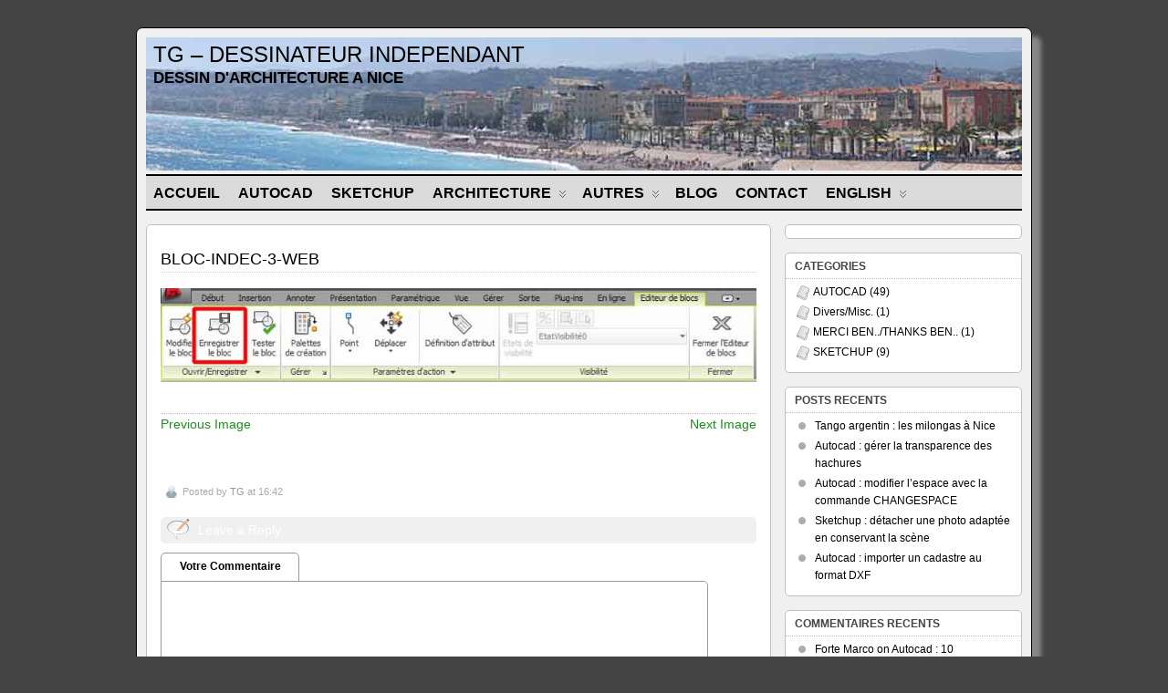

--- FILE ---
content_type: text/html; charset=UTF-8
request_url: http://www.freelancearchitecture.fr/autocad/autocad-decomposer-un-bloc-non-decomposable/attachment/bloc-indec-3-web/
body_size: 11004
content:
<!DOCTYPE html>
<!--[if IE 6]> <html id="ie6" dir="ltr" lang="en-US" prefix="og: https://ogp.me/ns#"> <![endif]-->
<!--[if IE 7]> <html id="ie7" dir="ltr" lang="en-US" prefix="og: https://ogp.me/ns#"> <![endif]-->
<!--[if IE 8]> <html id="ie8" dir="ltr" lang="en-US" prefix="og: https://ogp.me/ns#"> <![endif]-->
<!--[if !(IE 6) | !(IE 7) | !(IE 8)]><!--> <html dir="ltr" lang="en-US" prefix="og: https://ogp.me/ns#"> <!--<![endif]-->

<head>
	<meta charset="UTF-8" />
	<link rel="pingback" href="http://www.freelancearchitecture.fr/xmlrpc.php" />

<meta name="viewport" content="width=device-width, initial-scale=1.0">
<meta http-equiv="X-UA-Compatible" content="IE=edge,chrome=1">
<meta name="HandheldFriendly" content="true">
	<!--[if lt IE 9]>
	<script src="http://www.freelancearchitecture.fr/wp-content/themes/suffusion464/scripts/html5.js" type="text/javascript"></script>
	<![endif]-->
<title>BLOC-INDEC-3-WEB | TG - DESSINATEUR INDEPENDANT</title>
	<style>img:is([sizes="auto" i], [sizes^="auto," i]) { contain-intrinsic-size: 3000px 1500px }</style>
	
		<!-- All in One SEO 4.8.7 - aioseo.com -->
	<meta name="robots" content="max-image-preview:large" />
	<meta name="author" content="TG"/>
	<link rel="canonical" href="http://www.freelancearchitecture.fr/autocad/autocad-decomposer-un-bloc-non-decomposable/attachment/bloc-indec-3-web/" />
	<meta name="generator" content="All in One SEO (AIOSEO) 4.8.7" />
		<meta property="og:locale" content="en_US" />
		<meta property="og:site_name" content="TG - DESSINATEUR INDEPENDANT | DESSIN D&#039;ARCHITECTURE A NICE" />
		<meta property="og:type" content="article" />
		<meta property="og:title" content="BLOC-INDEC-3-WEB | TG - DESSINATEUR INDEPENDANT" />
		<meta property="og:url" content="http://www.freelancearchitecture.fr/autocad/autocad-decomposer-un-bloc-non-decomposable/attachment/bloc-indec-3-web/" />
		<meta property="article:published_time" content="2017-10-10T14:42:22+00:00" />
		<meta property="article:modified_time" content="2017-10-10T14:46:55+00:00" />
		<meta name="twitter:card" content="summary" />
		<meta name="twitter:title" content="BLOC-INDEC-3-WEB | TG - DESSINATEUR INDEPENDANT" />
		<script type="application/ld+json" class="aioseo-schema">
			{"@context":"https:\/\/schema.org","@graph":[{"@type":"BreadcrumbList","@id":"http:\/\/www.freelancearchitecture.fr\/autocad\/autocad-decomposer-un-bloc-non-decomposable\/attachment\/bloc-indec-3-web\/#breadcrumblist","itemListElement":[{"@type":"ListItem","@id":"http:\/\/www.freelancearchitecture.fr#listItem","position":1,"name":"Home","item":"http:\/\/www.freelancearchitecture.fr","nextItem":{"@type":"ListItem","@id":"http:\/\/www.freelancearchitecture.fr\/autocad\/autocad-decomposer-un-bloc-non-decomposable\/attachment\/bloc-indec-3-web\/#listItem","name":"BLOC-INDEC-3-WEB"}},{"@type":"ListItem","@id":"http:\/\/www.freelancearchitecture.fr\/autocad\/autocad-decomposer-un-bloc-non-decomposable\/attachment\/bloc-indec-3-web\/#listItem","position":2,"name":"BLOC-INDEC-3-WEB","previousItem":{"@type":"ListItem","@id":"http:\/\/www.freelancearchitecture.fr#listItem","name":"Home"}}]},{"@type":"ItemPage","@id":"http:\/\/www.freelancearchitecture.fr\/autocad\/autocad-decomposer-un-bloc-non-decomposable\/attachment\/bloc-indec-3-web\/#itempage","url":"http:\/\/www.freelancearchitecture.fr\/autocad\/autocad-decomposer-un-bloc-non-decomposable\/attachment\/bloc-indec-3-web\/","name":"BLOC-INDEC-3-WEB | TG - DESSINATEUR INDEPENDANT","inLanguage":"en-US","isPartOf":{"@id":"http:\/\/www.freelancearchitecture.fr\/#website"},"breadcrumb":{"@id":"http:\/\/www.freelancearchitecture.fr\/autocad\/autocad-decomposer-un-bloc-non-decomposable\/attachment\/bloc-indec-3-web\/#breadcrumblist"},"author":{"@id":"http:\/\/www.freelancearchitecture.fr\/author\/admin\/#author"},"creator":{"@id":"http:\/\/www.freelancearchitecture.fr\/author\/admin\/#author"},"datePublished":"2017-10-10T16:42:22+02:00","dateModified":"2017-10-10T16:46:55+02:00"},{"@type":"Organization","@id":"http:\/\/www.freelancearchitecture.fr\/#organization","name":"TG - DESSINATEUR INDEPENDANT","description":"DESSIN D'ARCHITECTURE A NICE","url":"http:\/\/www.freelancearchitecture.fr\/"},{"@type":"Person","@id":"http:\/\/www.freelancearchitecture.fr\/author\/admin\/#author","url":"http:\/\/www.freelancearchitecture.fr\/author\/admin\/","name":"TG"},{"@type":"WebSite","@id":"http:\/\/www.freelancearchitecture.fr\/#website","url":"http:\/\/www.freelancearchitecture.fr\/","name":"TG - DESSINATEUR INDEPENDANT","description":"DESSIN D'ARCHITECTURE A NICE","inLanguage":"en-US","publisher":{"@id":"http:\/\/www.freelancearchitecture.fr\/#organization"}}]}
		</script>
		<!-- All in One SEO -->

<link rel='dns-prefetch' href='//www.freelancearchitecture.fr' />
<link rel="alternate" type="application/rss+xml" title="TG - DESSINATEUR INDEPENDANT &raquo; Feed" href="http://www.freelancearchitecture.fr/feed/" />
<link rel="alternate" type="application/rss+xml" title="TG - DESSINATEUR INDEPENDANT &raquo; Comments Feed" href="http://www.freelancearchitecture.fr/comments/feed/" />
<link rel="alternate" type="application/rss+xml" title="TG - DESSINATEUR INDEPENDANT &raquo; BLOC-INDEC-3-WEB Comments Feed" href="http://www.freelancearchitecture.fr/autocad/autocad-decomposer-un-bloc-non-decomposable/attachment/bloc-indec-3-web/feed/" />
<script type="text/javascript">
/* <![CDATA[ */
window._wpemojiSettings = {"baseUrl":"https:\/\/s.w.org\/images\/core\/emoji\/16.0.1\/72x72\/","ext":".png","svgUrl":"https:\/\/s.w.org\/images\/core\/emoji\/16.0.1\/svg\/","svgExt":".svg","source":{"concatemoji":"http:\/\/www.freelancearchitecture.fr\/wp-includes\/js\/wp-emoji-release.min.js"}};
/*! This file is auto-generated */
!function(s,n){var o,i,e;function c(e){try{var t={supportTests:e,timestamp:(new Date).valueOf()};sessionStorage.setItem(o,JSON.stringify(t))}catch(e){}}function p(e,t,n){e.clearRect(0,0,e.canvas.width,e.canvas.height),e.fillText(t,0,0);var t=new Uint32Array(e.getImageData(0,0,e.canvas.width,e.canvas.height).data),a=(e.clearRect(0,0,e.canvas.width,e.canvas.height),e.fillText(n,0,0),new Uint32Array(e.getImageData(0,0,e.canvas.width,e.canvas.height).data));return t.every(function(e,t){return e===a[t]})}function u(e,t){e.clearRect(0,0,e.canvas.width,e.canvas.height),e.fillText(t,0,0);for(var n=e.getImageData(16,16,1,1),a=0;a<n.data.length;a++)if(0!==n.data[a])return!1;return!0}function f(e,t,n,a){switch(t){case"flag":return n(e,"\ud83c\udff3\ufe0f\u200d\u26a7\ufe0f","\ud83c\udff3\ufe0f\u200b\u26a7\ufe0f")?!1:!n(e,"\ud83c\udde8\ud83c\uddf6","\ud83c\udde8\u200b\ud83c\uddf6")&&!n(e,"\ud83c\udff4\udb40\udc67\udb40\udc62\udb40\udc65\udb40\udc6e\udb40\udc67\udb40\udc7f","\ud83c\udff4\u200b\udb40\udc67\u200b\udb40\udc62\u200b\udb40\udc65\u200b\udb40\udc6e\u200b\udb40\udc67\u200b\udb40\udc7f");case"emoji":return!a(e,"\ud83e\udedf")}return!1}function g(e,t,n,a){var r="undefined"!=typeof WorkerGlobalScope&&self instanceof WorkerGlobalScope?new OffscreenCanvas(300,150):s.createElement("canvas"),o=r.getContext("2d",{willReadFrequently:!0}),i=(o.textBaseline="top",o.font="600 32px Arial",{});return e.forEach(function(e){i[e]=t(o,e,n,a)}),i}function t(e){var t=s.createElement("script");t.src=e,t.defer=!0,s.head.appendChild(t)}"undefined"!=typeof Promise&&(o="wpEmojiSettingsSupports",i=["flag","emoji"],n.supports={everything:!0,everythingExceptFlag:!0},e=new Promise(function(e){s.addEventListener("DOMContentLoaded",e,{once:!0})}),new Promise(function(t){var n=function(){try{var e=JSON.parse(sessionStorage.getItem(o));if("object"==typeof e&&"number"==typeof e.timestamp&&(new Date).valueOf()<e.timestamp+604800&&"object"==typeof e.supportTests)return e.supportTests}catch(e){}return null}();if(!n){if("undefined"!=typeof Worker&&"undefined"!=typeof OffscreenCanvas&&"undefined"!=typeof URL&&URL.createObjectURL&&"undefined"!=typeof Blob)try{var e="postMessage("+g.toString()+"("+[JSON.stringify(i),f.toString(),p.toString(),u.toString()].join(",")+"));",a=new Blob([e],{type:"text/javascript"}),r=new Worker(URL.createObjectURL(a),{name:"wpTestEmojiSupports"});return void(r.onmessage=function(e){c(n=e.data),r.terminate(),t(n)})}catch(e){}c(n=g(i,f,p,u))}t(n)}).then(function(e){for(var t in e)n.supports[t]=e[t],n.supports.everything=n.supports.everything&&n.supports[t],"flag"!==t&&(n.supports.everythingExceptFlag=n.supports.everythingExceptFlag&&n.supports[t]);n.supports.everythingExceptFlag=n.supports.everythingExceptFlag&&!n.supports.flag,n.DOMReady=!1,n.readyCallback=function(){n.DOMReady=!0}}).then(function(){return e}).then(function(){var e;n.supports.everything||(n.readyCallback(),(e=n.source||{}).concatemoji?t(e.concatemoji):e.wpemoji&&e.twemoji&&(t(e.twemoji),t(e.wpemoji)))}))}((window,document),window._wpemojiSettings);
/* ]]> */
</script>
<style id='wp-emoji-styles-inline-css' type='text/css'>

	img.wp-smiley, img.emoji {
		display: inline !important;
		border: none !important;
		box-shadow: none !important;
		height: 1em !important;
		width: 1em !important;
		margin: 0 0.07em !important;
		vertical-align: -0.1em !important;
		background: none !important;
		padding: 0 !important;
	}
</style>
<link rel='stylesheet' id='wp-block-library-css' href='http://www.freelancearchitecture.fr/wp-includes/css/dist/block-library/style.min.css' type='text/css' media='all' />
<style id='classic-theme-styles-inline-css' type='text/css'>
/*! This file is auto-generated */
.wp-block-button__link{color:#fff;background-color:#32373c;border-radius:9999px;box-shadow:none;text-decoration:none;padding:calc(.667em + 2px) calc(1.333em + 2px);font-size:1.125em}.wp-block-file__button{background:#32373c;color:#fff;text-decoration:none}
</style>
<style id='global-styles-inline-css' type='text/css'>
:root{--wp--preset--aspect-ratio--square: 1;--wp--preset--aspect-ratio--4-3: 4/3;--wp--preset--aspect-ratio--3-4: 3/4;--wp--preset--aspect-ratio--3-2: 3/2;--wp--preset--aspect-ratio--2-3: 2/3;--wp--preset--aspect-ratio--16-9: 16/9;--wp--preset--aspect-ratio--9-16: 9/16;--wp--preset--color--black: #000000;--wp--preset--color--cyan-bluish-gray: #abb8c3;--wp--preset--color--white: #ffffff;--wp--preset--color--pale-pink: #f78da7;--wp--preset--color--vivid-red: #cf2e2e;--wp--preset--color--luminous-vivid-orange: #ff6900;--wp--preset--color--luminous-vivid-amber: #fcb900;--wp--preset--color--light-green-cyan: #7bdcb5;--wp--preset--color--vivid-green-cyan: #00d084;--wp--preset--color--pale-cyan-blue: #8ed1fc;--wp--preset--color--vivid-cyan-blue: #0693e3;--wp--preset--color--vivid-purple: #9b51e0;--wp--preset--gradient--vivid-cyan-blue-to-vivid-purple: linear-gradient(135deg,rgba(6,147,227,1) 0%,rgb(155,81,224) 100%);--wp--preset--gradient--light-green-cyan-to-vivid-green-cyan: linear-gradient(135deg,rgb(122,220,180) 0%,rgb(0,208,130) 100%);--wp--preset--gradient--luminous-vivid-amber-to-luminous-vivid-orange: linear-gradient(135deg,rgba(252,185,0,1) 0%,rgba(255,105,0,1) 100%);--wp--preset--gradient--luminous-vivid-orange-to-vivid-red: linear-gradient(135deg,rgba(255,105,0,1) 0%,rgb(207,46,46) 100%);--wp--preset--gradient--very-light-gray-to-cyan-bluish-gray: linear-gradient(135deg,rgb(238,238,238) 0%,rgb(169,184,195) 100%);--wp--preset--gradient--cool-to-warm-spectrum: linear-gradient(135deg,rgb(74,234,220) 0%,rgb(151,120,209) 20%,rgb(207,42,186) 40%,rgb(238,44,130) 60%,rgb(251,105,98) 80%,rgb(254,248,76) 100%);--wp--preset--gradient--blush-light-purple: linear-gradient(135deg,rgb(255,206,236) 0%,rgb(152,150,240) 100%);--wp--preset--gradient--blush-bordeaux: linear-gradient(135deg,rgb(254,205,165) 0%,rgb(254,45,45) 50%,rgb(107,0,62) 100%);--wp--preset--gradient--luminous-dusk: linear-gradient(135deg,rgb(255,203,112) 0%,rgb(199,81,192) 50%,rgb(65,88,208) 100%);--wp--preset--gradient--pale-ocean: linear-gradient(135deg,rgb(255,245,203) 0%,rgb(182,227,212) 50%,rgb(51,167,181) 100%);--wp--preset--gradient--electric-grass: linear-gradient(135deg,rgb(202,248,128) 0%,rgb(113,206,126) 100%);--wp--preset--gradient--midnight: linear-gradient(135deg,rgb(2,3,129) 0%,rgb(40,116,252) 100%);--wp--preset--font-size--small: 13px;--wp--preset--font-size--medium: 20px;--wp--preset--font-size--large: 36px;--wp--preset--font-size--x-large: 42px;--wp--preset--spacing--20: 0.44rem;--wp--preset--spacing--30: 0.67rem;--wp--preset--spacing--40: 1rem;--wp--preset--spacing--50: 1.5rem;--wp--preset--spacing--60: 2.25rem;--wp--preset--spacing--70: 3.38rem;--wp--preset--spacing--80: 5.06rem;--wp--preset--shadow--natural: 6px 6px 9px rgba(0, 0, 0, 0.2);--wp--preset--shadow--deep: 12px 12px 50px rgba(0, 0, 0, 0.4);--wp--preset--shadow--sharp: 6px 6px 0px rgba(0, 0, 0, 0.2);--wp--preset--shadow--outlined: 6px 6px 0px -3px rgba(255, 255, 255, 1), 6px 6px rgba(0, 0, 0, 1);--wp--preset--shadow--crisp: 6px 6px 0px rgba(0, 0, 0, 1);}:where(.is-layout-flex){gap: 0.5em;}:where(.is-layout-grid){gap: 0.5em;}body .is-layout-flex{display: flex;}.is-layout-flex{flex-wrap: wrap;align-items: center;}.is-layout-flex > :is(*, div){margin: 0;}body .is-layout-grid{display: grid;}.is-layout-grid > :is(*, div){margin: 0;}:where(.wp-block-columns.is-layout-flex){gap: 2em;}:where(.wp-block-columns.is-layout-grid){gap: 2em;}:where(.wp-block-post-template.is-layout-flex){gap: 1.25em;}:where(.wp-block-post-template.is-layout-grid){gap: 1.25em;}.has-black-color{color: var(--wp--preset--color--black) !important;}.has-cyan-bluish-gray-color{color: var(--wp--preset--color--cyan-bluish-gray) !important;}.has-white-color{color: var(--wp--preset--color--white) !important;}.has-pale-pink-color{color: var(--wp--preset--color--pale-pink) !important;}.has-vivid-red-color{color: var(--wp--preset--color--vivid-red) !important;}.has-luminous-vivid-orange-color{color: var(--wp--preset--color--luminous-vivid-orange) !important;}.has-luminous-vivid-amber-color{color: var(--wp--preset--color--luminous-vivid-amber) !important;}.has-light-green-cyan-color{color: var(--wp--preset--color--light-green-cyan) !important;}.has-vivid-green-cyan-color{color: var(--wp--preset--color--vivid-green-cyan) !important;}.has-pale-cyan-blue-color{color: var(--wp--preset--color--pale-cyan-blue) !important;}.has-vivid-cyan-blue-color{color: var(--wp--preset--color--vivid-cyan-blue) !important;}.has-vivid-purple-color{color: var(--wp--preset--color--vivid-purple) !important;}.has-black-background-color{background-color: var(--wp--preset--color--black) !important;}.has-cyan-bluish-gray-background-color{background-color: var(--wp--preset--color--cyan-bluish-gray) !important;}.has-white-background-color{background-color: var(--wp--preset--color--white) !important;}.has-pale-pink-background-color{background-color: var(--wp--preset--color--pale-pink) !important;}.has-vivid-red-background-color{background-color: var(--wp--preset--color--vivid-red) !important;}.has-luminous-vivid-orange-background-color{background-color: var(--wp--preset--color--luminous-vivid-orange) !important;}.has-luminous-vivid-amber-background-color{background-color: var(--wp--preset--color--luminous-vivid-amber) !important;}.has-light-green-cyan-background-color{background-color: var(--wp--preset--color--light-green-cyan) !important;}.has-vivid-green-cyan-background-color{background-color: var(--wp--preset--color--vivid-green-cyan) !important;}.has-pale-cyan-blue-background-color{background-color: var(--wp--preset--color--pale-cyan-blue) !important;}.has-vivid-cyan-blue-background-color{background-color: var(--wp--preset--color--vivid-cyan-blue) !important;}.has-vivid-purple-background-color{background-color: var(--wp--preset--color--vivid-purple) !important;}.has-black-border-color{border-color: var(--wp--preset--color--black) !important;}.has-cyan-bluish-gray-border-color{border-color: var(--wp--preset--color--cyan-bluish-gray) !important;}.has-white-border-color{border-color: var(--wp--preset--color--white) !important;}.has-pale-pink-border-color{border-color: var(--wp--preset--color--pale-pink) !important;}.has-vivid-red-border-color{border-color: var(--wp--preset--color--vivid-red) !important;}.has-luminous-vivid-orange-border-color{border-color: var(--wp--preset--color--luminous-vivid-orange) !important;}.has-luminous-vivid-amber-border-color{border-color: var(--wp--preset--color--luminous-vivid-amber) !important;}.has-light-green-cyan-border-color{border-color: var(--wp--preset--color--light-green-cyan) !important;}.has-vivid-green-cyan-border-color{border-color: var(--wp--preset--color--vivid-green-cyan) !important;}.has-pale-cyan-blue-border-color{border-color: var(--wp--preset--color--pale-cyan-blue) !important;}.has-vivid-cyan-blue-border-color{border-color: var(--wp--preset--color--vivid-cyan-blue) !important;}.has-vivid-purple-border-color{border-color: var(--wp--preset--color--vivid-purple) !important;}.has-vivid-cyan-blue-to-vivid-purple-gradient-background{background: var(--wp--preset--gradient--vivid-cyan-blue-to-vivid-purple) !important;}.has-light-green-cyan-to-vivid-green-cyan-gradient-background{background: var(--wp--preset--gradient--light-green-cyan-to-vivid-green-cyan) !important;}.has-luminous-vivid-amber-to-luminous-vivid-orange-gradient-background{background: var(--wp--preset--gradient--luminous-vivid-amber-to-luminous-vivid-orange) !important;}.has-luminous-vivid-orange-to-vivid-red-gradient-background{background: var(--wp--preset--gradient--luminous-vivid-orange-to-vivid-red) !important;}.has-very-light-gray-to-cyan-bluish-gray-gradient-background{background: var(--wp--preset--gradient--very-light-gray-to-cyan-bluish-gray) !important;}.has-cool-to-warm-spectrum-gradient-background{background: var(--wp--preset--gradient--cool-to-warm-spectrum) !important;}.has-blush-light-purple-gradient-background{background: var(--wp--preset--gradient--blush-light-purple) !important;}.has-blush-bordeaux-gradient-background{background: var(--wp--preset--gradient--blush-bordeaux) !important;}.has-luminous-dusk-gradient-background{background: var(--wp--preset--gradient--luminous-dusk) !important;}.has-pale-ocean-gradient-background{background: var(--wp--preset--gradient--pale-ocean) !important;}.has-electric-grass-gradient-background{background: var(--wp--preset--gradient--electric-grass) !important;}.has-midnight-gradient-background{background: var(--wp--preset--gradient--midnight) !important;}.has-small-font-size{font-size: var(--wp--preset--font-size--small) !important;}.has-medium-font-size{font-size: var(--wp--preset--font-size--medium) !important;}.has-large-font-size{font-size: var(--wp--preset--font-size--large) !important;}.has-x-large-font-size{font-size: var(--wp--preset--font-size--x-large) !important;}
:where(.wp-block-post-template.is-layout-flex){gap: 1.25em;}:where(.wp-block-post-template.is-layout-grid){gap: 1.25em;}
:where(.wp-block-columns.is-layout-flex){gap: 2em;}:where(.wp-block-columns.is-layout-grid){gap: 2em;}
:root :where(.wp-block-pullquote){font-size: 1.5em;line-height: 1.6;}
</style>
<link rel='stylesheet' id='suffusion-theme-css' href='http://www.freelancearchitecture.fr/wp-content/themes/suffusion464/style.css?ver=4.6.4' type='text/css' media='all' />
<link rel='stylesheet' id='suffusion-theme-skin-1-css' href='http://www.freelancearchitecture.fr/wp-content/themes/suffusion464/skins/light-theme-gray-1/skin.css?ver=4.6.4' type='text/css' media='all' />
<link rel='stylesheet' id='suffusion-attachment-css' href='http://www.freelancearchitecture.fr/wp-content/themes/suffusion464/attachment-styles.css?ver=4.6.4' type='text/css' media='all' />
<!--[if !IE]>--><link rel='stylesheet' id='suffusion-rounded-css' href='http://www.freelancearchitecture.fr/wp-content/themes/suffusion464/rounded-corners.css?ver=4.6.4' type='text/css' media='all' />
<!--<![endif]-->
<!--[if gt IE 8]><link rel='stylesheet' id='suffusion-rounded-css' href='http://www.freelancearchitecture.fr/wp-content/themes/suffusion464/rounded-corners.css?ver=4.6.4' type='text/css' media='all' />
<![endif]-->
<!--[if lt IE 8]><link rel='stylesheet' id='suffusion-ie-css' href='http://www.freelancearchitecture.fr/wp-content/themes/suffusion464/ie-fix.css?ver=4.6.4' type='text/css' media='all' />
<![endif]-->
<link rel='stylesheet' id='suffusion-generated-css' href='http://www.freelancearchitecture.fr/wp-content/uploads/suffusion/custom-styles.css?ver=4.6.4' type='text/css' media='all' />
<script type="text/javascript" src="http://www.freelancearchitecture.fr/wp-includes/js/jquery/jquery.min.js?ver=3.7.1" id="jquery-core-js"></script>
<script type="text/javascript" src="http://www.freelancearchitecture.fr/wp-includes/js/jquery/jquery-migrate.min.js?ver=3.4.1" id="jquery-migrate-js"></script>
<script type="text/javascript" id="suffusion-js-extra">
/* <![CDATA[ */
var Suffusion_JS = {"wrapper_width_type_page_template_1l_sidebar_php":"fixed","wrapper_max_width_page_template_1l_sidebar_php":"1200","wrapper_min_width_page_template_1l_sidebar_php":"600","wrapper_orig_width_page_template_1l_sidebar_php":"75","wrapper_width_type_page_template_1r_sidebar_php":"fixed","wrapper_max_width_page_template_1r_sidebar_php":"1200","wrapper_min_width_page_template_1r_sidebar_php":"600","wrapper_orig_width_page_template_1r_sidebar_php":"75","wrapper_width_type_page_template_1l1r_sidebar_php":"fixed","wrapper_max_width_page_template_1l1r_sidebar_php":"1200","wrapper_min_width_page_template_1l1r_sidebar_php":"600","wrapper_orig_width_page_template_1l1r_sidebar_php":"75","wrapper_width_type_page_template_2l_sidebars_php":"fixed","wrapper_max_width_page_template_2l_sidebars_php":"1200","wrapper_min_width_page_template_2l_sidebars_php":"600","wrapper_orig_width_page_template_2l_sidebars_php":"75","wrapper_width_type_page_template_2r_sidebars_php":"fixed","wrapper_max_width_page_template_2r_sidebars_php":"1200","wrapper_min_width_page_template_2r_sidebars_php":"600","wrapper_orig_width_page_template_2r_sidebars_php":"75","wrapper_width_type":"fluid","wrapper_max_width":"1000","wrapper_min_width":"600","wrapper_orig_width":"75","wrapper_width_type_page_template_no_sidebars_php":"fluid","wrapper_max_width_page_template_no_sidebars_php":"1000","wrapper_min_width_page_template_no_sidebars_php":"600","wrapper_orig_width_page_template_no_sidebars_php":"75","suf_featured_interval":"4000","suf_featured_transition_speed":"1000","suf_featured_fx":"fade","suf_featured_pause":"Pause","suf_featured_resume":"Resume","suf_featured_sync":"0","suf_featured_pager_style":"numbers","suf_nav_delay":"500","suf_nav_effect":"none","suf_navt_delay":"500","suf_navt_effect":"fade","suf_jq_masonry_enabled":"disabled","suf_fix_aspect_ratio":"preserve","suf_show_drop_caps":""};
/* ]]> */
</script>
<script type="text/javascript" src="http://www.freelancearchitecture.fr/wp-content/themes/suffusion464/scripts/suffusion.js?ver=4.6.4" id="suffusion-js"></script>
<link rel="https://api.w.org/" href="http://www.freelancearchitecture.fr/wp-json/" /><link rel="alternate" title="JSON" type="application/json" href="http://www.freelancearchitecture.fr/wp-json/wp/v2/media/1529" /><link rel="EditURI" type="application/rsd+xml" title="RSD" href="http://www.freelancearchitecture.fr/xmlrpc.php?rsd" />
<link rel='shortlink' href='http://www.freelancearchitecture.fr/?p=1529' />
<link rel="alternate" title="oEmbed (JSON)" type="application/json+oembed" href="http://www.freelancearchitecture.fr/wp-json/oembed/1.0/embed?url=http%3A%2F%2Fwww.freelancearchitecture.fr%2Fautocad%2Fautocad-decomposer-un-bloc-non-decomposable%2Fattachment%2Fbloc-indec-3-web%2F" />
<link rel="alternate" title="oEmbed (XML)" type="text/xml+oembed" href="http://www.freelancearchitecture.fr/wp-json/oembed/1.0/embed?url=http%3A%2F%2Fwww.freelancearchitecture.fr%2Fautocad%2Fautocad-decomposer-un-bloc-non-decomposable%2Fattachment%2Fbloc-indec-3-web%2F&#038;format=xml" />
<!-- Start Additional Feeds -->
<!-- End Additional Feeds -->
<style type="text/css">.recentcomments a{display:inline !important;padding:0 !important;margin:0 !important;}</style>		<!-- Custom CSS styles defined in options -->
		<style type="text/css">
			/* <![CDATA[ */
.blogtitle {
	font-size: 200%;
	float: left;
	line-height: 47px;
	position:relative;
	margin-left: 8px;
        margin-top: -20px;
}
/* Blog description on the right side of the title */
.description {
	float: right;
	margin-top: -10px; 	/* description distance from top of screen */
	margin-right: 0px;
	margin-left: 8px;
	text-transform: uppercase;
        font-size: 140%;
        font-weight: bold;
}
#wrapper {
	border: 1px solid #000000;
	background-color: #f0f0f0;
}
/* main menu */
#nav {
                border-bottom: 2px solid #000000;
}
#nav ul.sf-menu {
                margin-bottom:1px;
}

/* post title */
h1.posttitle a:hover,
h2.posttitle a:hover {
	color: #000000;
}
.simpleimage { 
 text-align: right; 
padding-top: 3px;
}			/* ]]> */
		</style>
		<!-- /Custom CSS styles defined in options -->
<!-- location header -->
<!-- Start Google Analytics -->
<script type="text/javascript">

  var _gaq = _gaq || [];
  _gaq.push(['_setAccount', 'UA-21334250-1']);
  _gaq.push(['_trackPageview']);

  (function() {
    var ga = document.createElement('script'); ga.type = 'text/javascript'; ga.async = true;
    ga.src = ('https:' == document.location.protocol ? 'https://ssl' : 'http://www') + '.google-analytics.com/ga.js';
    var s = document.getElementsByTagName('script')[0]; s.parentNode.insertBefore(ga, s);
  })();

</script>
<!-- End Google Analytics -->
</head>

<body class="attachment wp-singular attachment-template-default single single-attachment postid-1529 attachmentid-1529 attachment-jpeg wp-theme-suffusion464 light-theme-gray-1 suffusion-custom device-desktop">
        			<nav id='nav-top' class='tab fix'>
		<div class='col-control left'>
		</div><!-- /.col-control -->
	</nav><!-- /#nav-top -->
		<div id="wrapper" class="fix">
					<div id="header-container" class="custom-header fix">
					<header id="header" class="fix">
			<h2 class="blogtitle left"><a href="http://www.freelancearchitecture.fr">TG &#8211; DESSINATEUR INDEPENDANT</a></h2>
		<div class="description left">DESSIN D&#039;ARCHITECTURE A NICE</div>
    </header><!-- /header -->
 	<nav id="nav" class="tab fix">
		<div class='col-control left'>
<ul class='sf-menu'>

					<li ><a href='http://www.freelancearchitecture.fr'>Accueil</a></li>	<li class="cat-item cat-item-3"><a href="http://www.freelancearchitecture.fr/category/autocad/">AUTOCAD</a>
</li>
	<li class="cat-item cat-item-4"><a href="http://www.freelancearchitecture.fr/category/sketchup/">SKETCHUP</a>
</li>
<li class="page_item page-item-818 page_item_has_children"><a href='#' onclick='return false;'>ARCHITECTURE</a>
<ul class='children'>
	<li class="page_item page-item-7"><a href="http://www.freelancearchitecture.fr/architecture/services/">ASSISTANCE GRAPHIQUE</a></li>
	<li class="page_item page-item-665"><a href="http://www.freelancearchitecture.fr/architecture/permis/">DÉCLARATION PRÉALABLE</a></li>
	<li class="page_item page-item-783"><a href="http://www.freelancearchitecture.fr/architecture/releves/">RELEVÉS</a></li>
</ul>
</li>
<li class="page_item page-item-791 page_item_has_children"><a href='#' onclick='return false;'>AUTRES</a>
<ul class='children'>
	<li class="page_item page-item-1389"><a href="http://www.freelancearchitecture.fr/autres/formation/">FORMATION</a></li>
	<li class="page_item page-item-12"><a href="http://www.freelancearchitecture.fr/autres/traduction/">TRADUCTION</a></li>
</ul>
</li>
<li class="page_item page-item-16"><a href="http://www.freelancearchitecture.fr/news/">BLOG</a></li>
<li class="page_item page-item-574"><a href="http://www.freelancearchitecture.fr/contact-2/">CONTACT</a></li>
<li class="page_item page-item-826 page_item_has_children"><a href='#' onclick='return false;'>ENGLISH</a>
<ul class='children'>
	<li class="page_item page-item-829"><a href="http://www.freelancearchitecture.fr/english/home/">HOME</a></li>
	<li class="page_item page-item-834"><a href="http://www.freelancearchitecture.fr/english/architecture/">ARCHITECTURE</a></li>
	<li class="page_item page-item-846"><a href="http://www.freelancearchitecture.fr/english/translation/">TRANSLATION</a></li>
</ul>
</li>

</ul>
		</div><!-- /col-control -->
	</nav><!-- /nav -->
			</div><!-- //#header-container -->
			<div id="container" class="fix">
				    <div id="main-col">
		  	<div id="content">
	<article class="post-1529 attachment type-attachment status-inherit hentry full-content meta-position-corners post fix" id="post-1529">
<header class="post-header fix">
	<h1 class="posttitle">BLOC-INDEC-3-WEB</h1>
</header>
		<span class='post-format-icon'>&nbsp;</span><span class='updated' title='2017-10-10T16:42:22+02:00'></span>		<div class="entry-container fix">
			<div class="entry fix">
<div class='image-container'><a href='http://www.freelancearchitecture.fr/wp-content/uploads/2017/10/BLOC-INDEC-3-WEB.jpg'><img width="800" height="126" src="http://www.freelancearchitecture.fr/wp-content/uploads/2017/10/BLOC-INDEC-3-WEB.jpg" class="attachment-full size-full" alt="" decoding="async" fetchpriority="high" srcset="http://www.freelancearchitecture.fr/wp-content/uploads/2017/10/BLOC-INDEC-3-WEB.jpg 800w, http://www.freelancearchitecture.fr/wp-content/uploads/2017/10/BLOC-INDEC-3-WEB-500x79.jpg 500w, http://www.freelancearchitecture.fr/wp-content/uploads/2017/10/BLOC-INDEC-3-WEB-768x121.jpg 768w" sizes="(max-width: 800px) 100vw, 800px" /></a></div>	<p class="navigation-attachment">
		<span class="alignleft"><a href='http://www.freelancearchitecture.fr/autocad/autocad-decomposer-un-bloc-non-decomposable/attachment/bloc-indec-4-web/'>Previous Image</a></span>
		<span class="alignright"><a href='http://www.freelancearchitecture.fr/autocad/autocad-decomposer-un-bloc-non-decomposable/attachment/bloc-indec-2-web/'>Next Image</a></span>
	</p><!-- .navigation-attachment -->
			</div><!--/entry -->
		</div><!-- .entry-container -->
<footer class="post-footer postdata fix">
<span class="author"><span class="icon">&nbsp;</span>Posted by <span class="vcard"><a href="http://www.freelancearchitecture.fr/author/admin/" class="url fn" rel="author">TG</a></span> at 16:42</span></footer><!-- .post-footer -->
<section id="comments">
	<div id="respond" class="comment-respond">
		<h3 id="reply-title" class="comment-reply-title"><span class="icon">&nbsp;</span>Leave a Reply</h3><form action="http://www.freelancearchitecture.fr/wp-comments-post.php" method="post" id="commentform" class="comment-form"><span></span>
					<p>
						<label for='comment' class='textarea suf-comment-label'>Votre Commentaire</label>
						<textarea name='comment' id='comment' cols='60' rows='10' tabindex='4' class='textarea'></textarea>
					</p><p class="form-allowed-tags">You may use these <abbr title="HyperText Markup Language">HTML</abbr> tags and attributes: <code>&lt;a href=&quot;&quot; title=&quot;&quot;&gt; &lt;abbr title=&quot;&quot;&gt; &lt;acronym title=&quot;&quot;&gt; &lt;b&gt; &lt;blockquote cite=&quot;&quot;&gt; &lt;cite&gt; &lt;code&gt; &lt;del datetime=&quot;&quot;&gt; &lt;em&gt; &lt;i&gt; &lt;q cite=&quot;&quot;&gt; &lt;s&gt; &lt;strike&gt; &lt;strong&gt; </code></p>
					<p>
						<label for='author' class='suf-comment-label'>Nom</label>
						<input type='text' name='author' id='author' class='textarea' value='' size='28' tabindex='1' /> (requis)
					</p>

					<p>
						<label for='email' class='suf-comment-label'>E-mail</label>
						<input type='text' name='email' id='email' value='' size='28' tabindex='2' class='textarea' /> (requis)
					</p>

					<p>
						<label for='url' class='suf-comment-label'>URI</label>
						<input type='text' name='url' id='url' value='' size='28' tabindex='3' class='textarea' />
					</p>
<p class="form-submit"><input name="submit" type="submit" id="submit" class="submit" value="Submit Comment" /> <input type='hidden' name='comment_post_ID' value='1529' id='comment_post_ID' />
<input type='hidden' name='comment_parent' id='comment_parent' value='0' />
</p><p style="display: none;"><input type="hidden" id="akismet_comment_nonce" name="akismet_comment_nonce" value="14d8a6beb9" /></p><p style="display: none !important;" class="akismet-fields-container" data-prefix="ak_"><label>&#916;<textarea name="ak_hp_textarea" cols="45" rows="8" maxlength="100"></textarea></label><input type="hidden" id="ak_js_1" name="ak_js" value="15"/><script>document.getElementById( "ak_js_1" ).setAttribute( "value", ( new Date() ).getTime() );</script></p></form>	</div><!-- #respond -->
	</section>   <!-- #comments -->	</article><!--/post -->
      </div><!-- content -->
    </div><!-- main col -->
<div id='sidebar-shell-1' class='sidebar-shell sidebar-shell-right'>
<div class="dbx-group right boxed warea" id="sidebar">
<!--widget start --><aside id="text-5" class="dbx-box suf-widget widget_text"><div class="dbx-content">			<div class="textwidget"></div>
		</div></aside><!--widget end --><!-- Image Widget Error: Invalid Attachment ID --><!--widget start --><aside id="categories-2" class="dbx-box suf-widget widget_categories"><div class="dbx-content"><h3 class="dbx-handle plain">CATEGORIES</h3>
			<ul>
					<li class="cat-item cat-item-3"><a href="http://www.freelancearchitecture.fr/category/autocad/">AUTOCAD</a> (49)
</li>
	<li class="cat-item cat-item-1"><a href="http://www.freelancearchitecture.fr/category/divers/">Divers/Misc.</a> (1)
</li>
	<li class="cat-item cat-item-7"><a href="http://www.freelancearchitecture.fr/category/mercibenthanksben/">MERCI BEN../THANKS BEN..</a> (1)
</li>
	<li class="cat-item cat-item-4"><a href="http://www.freelancearchitecture.fr/category/sketchup/">SKETCHUP</a> (9)
</li>
			</ul>

			</div></aside><!--widget end -->
		<!--widget start --><aside id="recent-posts-2" class="dbx-box suf-widget widget_recent_entries"><div class="dbx-content">
		<h3 class="dbx-handle plain">POSTS RECENTS</h3>
		<ul>
											<li>
					<a href="http://www.freelancearchitecture.fr/divers/tango-argentin-les-milongas-a-nice/">Tango argentin : les milongas à Nice</a>
									</li>
											<li>
					<a href="http://www.freelancearchitecture.fr/autocad/autocad-gerer-la-transparence-des-hachures/">Autocad : gérer la transparence des hachures</a>
									</li>
											<li>
					<a href="http://www.freelancearchitecture.fr/autocad/autocad-modifier-lespace-avec-la-commande-changespace/">Autocad : modifier l&#8217;espace avec la commande CHANGESPACE</a>
									</li>
											<li>
					<a href="http://www.freelancearchitecture.fr/sketchup/sketchup-detacher-une-photo-adaptee/">Sketchup : détacher une photo adaptée en conservant la scène</a>
									</li>
											<li>
					<a href="http://www.freelancearchitecture.fr/autocad/autocad-importer-un-cadastre-en-dxf/">Autocad : importer un cadastre au format DXF</a>
									</li>
					</ul>

		</div></aside><!--widget end --><!--widget start --><aside id="recent-comments-3" class="dbx-box suf-widget widget_recent_comments"><div class="dbx-content"><h3 class="dbx-handle plain">COMMENTAIRES RECENTS</h3><ul id="recentcomments"><li class="recentcomments"><span class="comment-author-link"><a href="http://www.mf-ingenierie.ch" class="url" rel="ugc external nofollow">Forte Marco</a></span> on <a href="http://www.freelancearchitecture.fr/autocad/autocad-10-commandes-pour-sauver-la-journee/comment-page-1/#comment-115779">Autocad : 10 commandes pour sauver la journée</a></li><li class="recentcomments"><span class="comment-author-link">Auxy</span> on <a href="http://www.freelancearchitecture.fr/autocad/autocad-importer-un-pdf/comment-page-1/#comment-100984">Autocad : importer un PDF</a></li><li class="recentcomments"><span class="comment-author-link">Benoît2824</span> on <a href="http://www.freelancearchitecture.fr/autocad/autocad-decomposer-un-bloc/comment-page-1/#comment-82814">Autocad : décomposer un bloc</a></li><li class="recentcomments"><span class="comment-author-link">Chatel</span> on <a href="http://www.freelancearchitecture.fr/autocad/autocad-lier-un-tableau-excel/comment-page-1/#comment-15056">Autocad : lier un tableau Excel</a></li><li class="recentcomments"><span class="comment-author-link">alex Nkunz</span> on <a href="http://www.freelancearchitecture.fr/autocad/autocad-imprimer-plusieurs-presentations/comment-page-1/#comment-14994">Autocad : imprimer plusieurs présentations en même temps</a></li></ul></div></aside><!--widget end --><!--widget start --><aside id="text-4" class="dbx-box suf-widget widget_text"><div class="dbx-content">			<div class="textwidget"></div>
		</div></aside><!--widget end --></div><!--/sidebar -->
</div>
	</div><!-- /container -->

<footer>
	<div id="cred">
		<table>
			<tr>
				<td class="cred-left">© 2011 <a href='http://www.freelancearchitecture.fr'>TG- www.freelancearchitecture.fr</a></td>
				<td class="cred-center"></td>
				<td class="cred-right"><a href="https://aquoid.com/themes/suffusion/">Suffusion theme by Sayontan Sinha</a></td>
			</tr>
		</table>
	</div>
</footer>
<!-- 68 queries, 50MB in 0.556 seconds. -->
</div><!--/wrapper -->
<!-- location footer -->
<script type="speculationrules">
{"prefetch":[{"source":"document","where":{"and":[{"href_matches":"\/*"},{"not":{"href_matches":["\/wp-*.php","\/wp-admin\/*","\/wp-content\/uploads\/*","\/wp-content\/*","\/wp-content\/plugins\/*","\/wp-content\/themes\/suffusion464\/*","\/*\\?(.+)"]}},{"not":{"selector_matches":"a[rel~=\"nofollow\"]"}},{"not":{"selector_matches":".no-prefetch, .no-prefetch a"}}]},"eagerness":"conservative"}]}
</script>
<script type="text/javascript" src="http://www.freelancearchitecture.fr/wp-includes/js/comment-reply.min.js" id="comment-reply-js" async="async" data-wp-strategy="async"></script>
<script type="text/javascript" id="zerospam-davidwalsh-js-extra">
/* <![CDATA[ */
var ZeroSpamDavidWalsh = {"key":"VioA7","selectors":""};
/* ]]> */
</script>
<script type="text/javascript" src="http://www.freelancearchitecture.fr/wp-content/plugins/zero-spam/modules/davidwalsh/assets/js/davidwalsh.js?ver=5.5.7" id="zerospam-davidwalsh-js"></script>
<script defer type="text/javascript" src="http://www.freelancearchitecture.fr/wp-content/plugins/akismet/_inc/akismet-frontend.js?ver=1756731144" id="akismet-frontend-js"></script>
<script type="text/javascript">document.addEventListener("DOMContentLoaded", function() { jQuery(".comment-form, #commentform, .wpd_comm_form").ZeroSpamDavidWalsh(); });</script><!-- Google tag (gtag.js) -->
<script async src="https://www.googletagmanager.com/gtag/js?id=G-J3DV5CX7WF"></script>
<script>
  window.dataLayer = window.dataLayer || [];
  function gtag(){dataLayer.push(arguments);}
  gtag('js', new Date());

  gtag('config', 'G-J3DV5CX7WF');
</script>
</body>
</html>


--- FILE ---
content_type: text/css
request_url: http://www.freelancearchitecture.fr/wp-content/themes/suffusion464/skins/light-theme-gray-1/skin.css?ver=4.6.4
body_size: 10281
content:
/**
 * Stylesheet for Gray-1 theme
 */
a, a:visited { color: #787878; }

a.dbx-toggle, a.dbx-toggle:visited {
	background-image:url(../../images/exp-coll-gray.png);
	background-repeat:no-repeat;
}

#ie6 a.dbx-toggle,
#ie6 a.dbx-toggle:visited {
	background-image:url(../../images/exp-coll-gray.gif);
	background-repeat:no-repeat;
}

.scheme a.dbx-toggle, .scheme a.dbx-toggle:visited {
	background-image:url(../../images/exp-coll-gray.png);
	background-repeat:no-repeat;
}

#ie6 .scheme a.dbx-toggle,
#ie6 .scheme a.dbx-toggle:visited {
	background-image:url(../../images/exp-coll-gray.gif);
	background-repeat:no-repeat;
}

.suf-widget h3.scheme {
	background: #a5a7aa url(../../images/bg-gray-1.png) repeat-x top left;
}

#wrapper {
	border: 1px solid #c0c0c0;
	background-color: #f0f0f0;
}

/* Blog title */
.blogtitle a:hover {
	color: #787878;
}

/* search form */
input[type="submit"].searchsubmit {
	background: url(../../images/search-button-gray-1.png) no-repeat 0 0;
}

#ie6 #right-header-widgets .searchsubmit, #ie6 #left-header-widgets .searchsubmit, #ie6 #top-bar-right-widgets .searchsubmit, #ie6 #top-bar-left-widgets .searchsubmit,
#ie6 #sidebar .searchsubmit, #ie6 #sidebar-2 .searchsubmit, #ie6 #sidebar-b .searchsubmit, #ie6 #sidebar-2-b .searchsubmit, #ie6 #horizontal-outer-widgets-1 .searchsubmit, #ie6 #horizontal-outer-widgets-2 .searchsubmit {
	bac\kground: url(../../images/search-button-gray-1.gif) no-repeat 0 0;
}

/* main menu */
#nav {
	border-bottom: 1px solid #c0c0c0;
}

#nav ul li, #nav.continuous ul ul li, #nav-top.continuous ul ul li{
	border: 1px solid #c0c0c0;
}

#nav-top ul li a, #nav ul li a {
	color: #444;
	background-color: #f8f8ff;
}

#nav-top a.current, #nav-top a.current:visited, #nav-top a.current:hover, #nav-top a.current:active, #nav-top li a:hover,
#nav a.current, #nav a.current:visited, #nav a.current:hover, #nav a.current:active, #nav li a:hover {
	color: #444;
	background: #a5a7aa url(../../images/bg-gray-1.png) repeat-x top left;
}

#nav ul ul li {
	border: 1px solid #c0c0c0;
}

#nav.continuous, #nav-top.continuous {
	border-bottom: 1px solid #a5a7aa;
}
#nav-top.continuous a.current, #nav-top.continuous a.current:visited, #nav-top.continuous a.current:hover, #nav-top.continuous a.current:active,
#nav-top.continuous li a:hover, #nav-top.continuous li li a, #nav-top.continuous li li a:visited,
#nav.continuous a.current, #nav.continuous a.current:visited, #nav.continuous a.current:hover, #nav.continuous a.current:active,
#nav.continuous li a:hover, #nav.continuous li li a, #nav.continuous li li a:visited {
	color: #444;
	background: #f0f0f0;
}
#nav-top.continuous, #nav-top.continuous ul li,
#nav-top.continuous a, #nav-top.continuous a:visited, #nav-top.continuous li li a:hover,
#nav-top.continuous li li a.current, #nav-top.continuous li li a.current:visited, #nav-top.continuous li li a.current:hover, #nav-top.continuous li li a.current:active,
#nav.continuous, #nav.continuous ul li,
#nav.continuous a, #nav.continuous a:visited, #nav.continuous li li a:hover,
#nav.continuous li li a.current, #nav.continuous li li a.current:visited, #nav.continuous li li a.current:hover, #nav.continuous li li a.current:active {
	color: #444;
	background: #a5a7aa url(../../images/bg-gray-1.png) repeat-x top left;
}

#nav-top {
	background-color: #f0f0f0;
	border: 1px solid #c0c0c0;
	border-top: none;
}

#nav-top ul li{
	border: 1px solid #c0c0c0;
}

#nav-top ul ul li {
	border: 1px solid #c0c0c0;
}

/* sub menu */
#subnav {
	background: #fff;
	margin-top: 15px;
	border: 1px solid #c0c0c0;
}
#subnav ul {
	margin: 0px;
	padding: 0px 0px 0px 5px;
	list-style: none;
}
#subnav .current_page_item a,
#subnav .current_page_item a:visited,
#subnav .current_page_parent a,
#subnav .current_page_parent a:visited {
	color: #787878;
}
#subnav li a:hover {
	color: #787878;
}

/* Level 3 */
.hier-nav {
	background: #f0f0f0;
}

.hier-nav .current_page_item a, .hier-nav .current_page_item a:visited, .hier-nav .current_page_parent a, .hier-nav .current_page_parent a:visited {
	color: #787878;
}

.hier-nav li a:hover {
	color: #787878;
}

#top-bar-right-spanel-tab .toggle {
	border: 1px solid #c0c0c0;
}

#top-bar-right-spanel-tab .toggle a {
	background: #a5a7aa url(../../images/bg-gray-1.png) repeat-x top left;
	color: #444;
}

/* content */
.post .date {
	background: url(../../images/calgray-1.png) no-repeat;
	color: #444;
}

.post .date span.day, .post .date span.month {
	color: #444;
}
.post .date span.year {
	color: #444;
}

.bookdata a:hover,
.postdata a:hover {
	color: #787878;
}

/* post title */
h1.posttitle a:hover,
h2.posttitle a:hover {
	color: #787878;
}
.tags a:hover {
	color: #787878;
}

.page-links span {
	border-color: #787878;
}

.page-links > span,
.page-links a:hover {
	background-color: #787878;
	color: #fff;
}

/* next & previous page navigation */
.page-nav a:hover {
	color: #787878;
}

/* next & previous post navigation */
.post-nav a:hover {
	color: #787878;
}

.suf-page-nav a,
.suf-page-nav a:visited,
.suf-page-nav span {
	border-color: #787878;
	color: #787878;
}

.suf-page-nav a:hover {
	background-color: #787878;
}

.suf-page-nav span.current {
	background-color: #787878;
	color: #ffffff;
}

/* Comments  */
h3#comments,
h3.comments {
	background-color: #f0f0f0;
}

h3#respond, h3.respond, #reply-title {
	background-color: #f0f0f0;
}

/* comment list */
.commentlist cite { color: #787878; }
.commentlist cite a, .commentlist cite a:visited { color: #787878; }
.commentlist li.alt { background-color: #f0f0f0; }

.comment-response-types span {
	border-color: #787878;
}

.comment-response-types > span {
	background-color: #787878;
	color: #fff;
}

.comment-response-types a:hover {
	background-color: #787878;
	color: #fff;
}

/* Credits  */
#page-footer, #cred {
	border-top: 1px solid #c0c0c0;
}

#cred a:hover {
	color: #787878;
}

.button, .button:visited, input[type="submit"], input[type="button"] {
	background: #a5a7aa url(../../images/bg-gray-1.png) repeat-x top left;
	color: #444;
}

/* sidebar */
.suf-widget h3,
.suf-widget h3 a,
.suf-widget h3 a:visited {
	color: #444;
}

.suf-widget h3.scheme,
.suf-widget h3.scheme a,
.suf-widget h3.scheme a:visited {
	color: #444;
}

div.sidebar-tab-content a:hover,
div.sidebar-tab-content a:focus,
div.sidebar-tab-content a:active,
.suf-widget a:hover,
.suf-widget a:focus,
.suf-widget a:active,
.warea a:hover,
.warea a:focus,
.warea a:active  {
	color: #787878;
}

.suf-mag-category li,
.sidebar-tab-content ul li,
.suf-widget li,
.suf-flat-widget li,
.suf-panel-widget li {
	background-image: url(../../images/icons/bulletgray.png);
}

.tab-box div.sbtab-content-categories ul li,
.widget_categories ul li {
	background-image: url(../../images/icons/folder-gray16.png);
}

/* meta */
div.sbtab-content-meta .rss,
.suf-widget .rss,
.suf-flat-widget .rss,
.suf-panel-widget .rss,
.widget_meta .rss {
	background-image: url(../../images/icons/008.png);
}

.widget_calendar td.with-posts { background: #a5a7aa; }
.widget_calendar td.with-posts a { color: #444; }

#commentform label.fancy {
	background: #a5a7aa url(../../images/bg-gray-1.png) repeat-x top left;
	color: #444;
}

/* These settings are required for Featured Posts */
.sliderIndex a, .sliderIndex a:visited,
#sliderIndex a,
#sliderIndex a:visited {
	border-color: #787878;
	color: #787878;
}

.sliderIndex a:hover, .sliderIndex a.activeSlide, .sliderIndex a.cycle-pager-active,
#sliderIndex a:hover, #sliderIndex a.activeSlide, #sliderIndex a.cycle-pager-active,
.index-overlaid .sliderIndex a:hover, .index-overlaid .sliderIndex a.activeSlide, .index-overlaid .sliderIndex a.cycle-pager-active,
.index-overlaid #sliderIndex a:hover, .index-overlaid #sliderIndex a.activeSlide, .index-overlaid #sliderIndex a.cycle-pager-active {
	background-color: #787878;
	color: #fff;
}

.pager-bullets #sliderPager a, .pager-bullets .sliderPager a { background: url(../../images/slider-gray.png) transparent no-repeat center center; }
.pager-bullets #sliderPager a.activeSlide, .pager-bullets .sliderPager a.activeSlide, .pager-bullets #sliderPager a:hover, .pager-bullets .sliderPager a:hover { background: url(../../images/slider-black.png) transparent no-repeat center center; }

/* These settings are for common plugins */
.wp-pagenavi a,
.wp-pagenavi a:visited,
.wp-pagenavi span {
	border-color: #787878;
	color: #787878;
}

.wp-pagenavi span.current {
	background-color: #787878;
	color: #fff;
}

.wp-pagenavi a:hover {
	background-color: #787878;
	color: #fff;
}

.warea ul.sidebar-tabs li a.tab-current,
ul.sidebar-tabs li a.tab-current {
	background: #a5a7aa url(../../images/bg-gray-1.png) repeat-x top left;
	color: #444;
}

/* Magazine */
.suf-mag-headline-block li.suf-mag-headline a.tab-current,
h2.suf-mag-category-title,
a.excerpt-more-append,
a.excerpt-more-append:visited,
a.suf-mag-excerpt-full-story,
a.suf-mag-excerpt-full-story:visited,
.warea a.suf-mag-category-all-posts,
.warea a.suf-mag-category-all-posts:visited,
a.suf-mag-category-all-posts,
a.suf-mag-category-all-posts:visited {
	background: #a5a7aa url(../../images/bg-gray-1.png) repeat-x top left;
	color: #444;
}

.exif-button { background:  #a5a7aa url(../../images/bg-gray-1.png) repeat-x top left; border-color: #c0c0c0; }
.exif-button a { color: #444; }
.exif-button .open .icon { background-position: -48px -112px; }
.exif-button .close .icon { background-position: -64px -112px; }

.mm-warea { background: #fff; border: 1px solid #c0c0c0; border-top: none; color: #333; }
#nav .mm-warea .mm-widget ul li, #nav-top .mm-warea .mm-widget ul li { background: url(../../images/icons/bulletgray.png) transparent no-repeat; color: #333; }
#nav .mm-warea .mm-widget a, #nav-top .mm-warea .mm-widget a,
#nav .mm-warea .mm-widget a:visited, #nav-top .mm-warea .mm-widget a:visited,
#nav .mm-warea .mm-widget a:hover, #nav-top .mm-warea .mm-widget a:hover {
	background: none;
	color: #787878;
}
